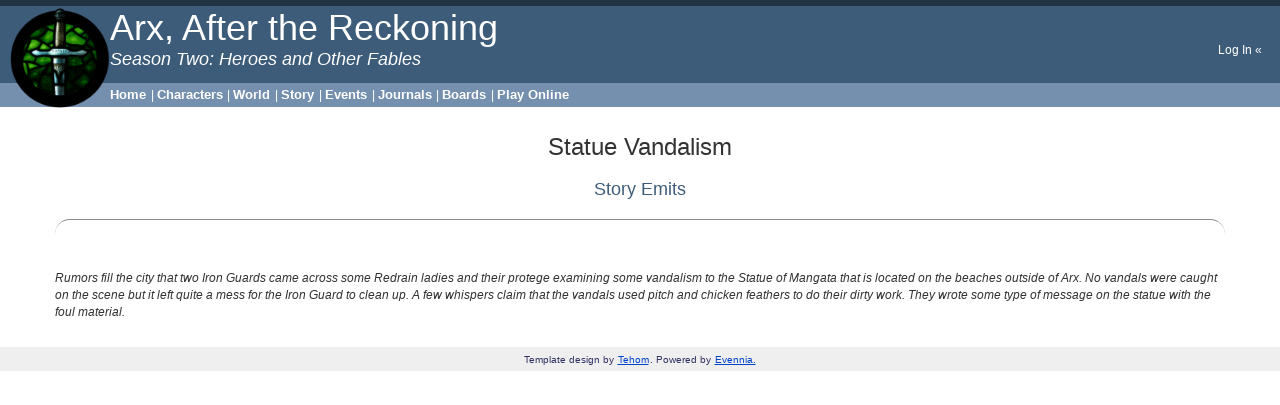

--- FILE ---
content_type: text/html; charset=utf-8
request_url: https://play.arxgame.org/character/story/episodes/164/
body_size: 1821
content:
<!DOCTYPE html>




<html lang="en">
  <head>
    <script type='text/javascript' src='https://ajax.googleapis.com/ajax/libs/jquery/1.12.2/jquery.min.js'></script>
    

<script src="/static/js/jquery.ui.widget.js" type="text/javascript"></script>
<script src="/static/js/jquery.iframe-transport.js" type="text/javascript"></script>
<script src="/static/js/jquery.fileupload.js" type="text/javascript"></script>
<script src="/static/js/jquery.cloudinary.js" type="text/javascript"></script>



    <script type='text/javascript'>
  $.cloudinary.config({"api_key": "613569939697995", "cloud_name": "arxmush"});
</script>

    <script>
      
    </script>
	<meta name="viewport" content="width=device-width, initial-scale=1">
    <meta name="author" content="Tehom" />
    <meta name="generator" content="Tehom" />
	<meta name="google-site-verification" content="eujyaGTB3QPukaOKbMEWqnayaGHaomLgTvBfiK1YSiI" />
	<meta http-equiv="content-type", content="text/html; charset=UTF-8" />
	<link rel="stylesheet" href="https://maxcdn.bootstrapcdn.com/bootstrap/3.3.6/css/bootstrap.min.css">
	<script src="https://maxcdn.bootstrapcdn.com/bootstrap/3.3.6/js/bootstrap.min.js"></script>
	
    
    <link rel="stylesheet" type="text/css" href="/static/website/css/prosimii-screen.css" media="screen" title="Prosimii" />
    
    
    <link rel="stylesheet alternative" type="text/css" href="/static/website/css/prosimii-print.css" media="screen" title="Print Preview" />
    <link rel="stylesheet" type="text/css" href="/static/website/css/prosimii-print.css" media="print" />

    


    <title>Arx - Statue Vandalism</title>
  </head>

  <body>
    <!-- For non-visual user agents: -->
      <div id="top"><a href="#main-copy" class="doNotDisplay doNotPrint">Skip to main content.</a></div>

    <!-- ##### Header ##### -->

    <div id="header">
      <div class="superHeader">
        <!--span>Sites:</span-->
        <!--a href="http://evennia.com" title="The Python-based MUD server">Evennia.com</a-->
      </div>

      <div class="midHeader">
        <img src="/static/website/images/arx_badge.png" height='100' width='100' align='left'/> <h1 class="headerTitle" lang="la">Arx, After the Reckoning</h1>
        <div class="headerSubTitle" title="Slogan">
        <!-- Insert a slogan here if you want -->
        Season Two: Heroes and Other Fables			&nbsp;
        </div>

        <br class="doNotDisplay doNotPrint" />

        <div class="headerLinks">
          <span class="doNotDisplay">Tools:</span>
          
            <a href="/accounts/login/?next=/character/story/episodes/164/">Log In &laquo;</a>
            <span class="doNotDisplay">|</span>
          
        </div>
      </div>

      <div class="subHeader">
        <!--span class="doNotDisplay">Navigation:</span-->
        <a href="/">Home</a> |
        <a href="/character/available">Characters</a> |
        <a href="/topics/">World</a> |
        <a href="/character/story/">Story</a> |
		<a href="/dom/cal/list/">Events</a> |
		<a href="/comms/journals/list/">Journals</a> |
        <a href="/comms/boards/">Boards</a>
        
        
         | <a href="/webclient">Play Online</a>
        
        
      </div>
    </div>

    <!-- ##### Side Menu ##### -->
    
    <!-- ##### Main Copy ##### -->

    <div id="main-copy">
      

<div class="container">
<div class="row">
<h3 class="text-center">Statue Vandalism</h3>

</div>


<div class="row"><h2 class="text-center">Story Emits</h2>

<hr /><em>Rumors fill the city that two Iron Guards came across some Redrain ladies and their protege examining some vandalism to the Statue of Mangata that is located on the beaches outside of Arx. No vandals were caught on the scene but it left quite a mess for the Iron Guard to clean up. A few whispers claim that the vandals used pitch and chicken feathers to do their dirty work. They wrote some type of message on the statue with the foul material.</em>

</div>

    
</div>

    </div>

    <!-- ##### Footer ##### -->

    <div id="footer">
      <span class="doNotPrint">
        Template design by 
        <a href="https://tehomcd.github.io"
        title="Self-indulgent Blog">Tehom</a>. 
        Powered by  
        <a href="http://evennia.com">Evennia.</a>
        <br \>
      </span>
    </div>
  </body>
</html>


--- FILE ---
content_type: text/css
request_url: https://play.arxgame.org/static/website/css/prosimii-print.css
body_size: 3669
content:
/**************************************
 * TITLE: Prosimii Print Stylesheet   *
 * URI  : prosimii/prosimii-print.css *
 * MODIF: 2003-Apr-30 19:15 +0800     *
 **************************************/


/* ##### Common Styles ##### */

body {
  color: black;
  background-color: white;
  font-family: "times new roman", times, roman, serif;
  font-size: 12pt;
  margin: 0;
  padding: 0;
}

acronym, .titleTip {
  font-style: italic;
  border-bottom: none;
}

acronym:after, .titleTip:after {  /* Prints titles after the acronyms/titletips. Doesn't work in MSIE */
  content: "(" attr(title) ")";
  font-size: 90%;
  font-style: normal;
  padding-left: 1ex;
}

a {
  color: black;
  background-color: transparent;
  text-decoration: none;
}

a[href]:after {  /* Prints the links' URIs after the links' texts. Doesn't work in MSIE */
  content: "<" attr(href) ">";
  font-size: 90%;
  padding-left: 1ex;
}

ol {
  margin: -0.25em 0 1em 0;
  padding: 0;
}

ul {
  list-style-type: square;
  margin: -0.25em 0 1em 0;
  padding: 0;
}

dl {
  margin: 0 0 1em 0;
  padding: 0;
}

ul li {
  margin: 1ex 0 0 1.5em;
  padding: 0;
}

ol li {
  margin: 1ex 0 0 1.5em;
  padding: 0;
}

dt {
  font-weight: bold;
  margin: 0;
  padding: 0;
}

dd {
  margin: 0 0 0 1.5em;
  padding: 0;
}

.doNotPrint {
  display: none;
}


/* ##### Header ##### */

#header {
}

.superHeader {
  display: none;
}

.midHeader {
  color: black;
  background-color: transparent;
  margin: 0;
  padding: 0;
  border-bottom: 1px solid black;
}

.headerTitle {
  font-family: "trebuchet ms", verdana, helvetica, arial, sans-serif;
  font-size: 200%;
  font-weight: normal;
  margin: 0;
  padding: 0;
}

.headerSubTitle {
  font-family: "trebuchet ms", verdana, helvetica, arial, sans-serif;
  font-size: 110%;
  font-weight: normal;
  font-style: italic;
  margin: 0;
  padding: 0 0 1ex 0;
}

.headerLinks {
  display: none;
}

.subHeader {
  display: none;
}


/* ##### Side Menu ##### */

#side-bar {
  display: none !important;
}


/* ##### Main Copy ##### */

#main-copy {
  text-align: justify;
  margin: 0 !important;
  padding: 0;
}

#main-copy h1 {
  font-family: "trebuchet ms", verdana, helvetica, arial, sans-serif;
  font-size: 120%;
  margin: 2ex 0 1ex 0;
  padding: 0;
}

#main-copy h2 {
  font-family: "trebuchet ms", verdana, helvetica, arial, sans-serif;
  font-weight: normal;
  font-size: 100%;
  margin: 0;
  padding: 2ex 0 0.5ex 0;
}

#main-copy h1 + h2 {
  padding-top: 0;
}

#main-copy p {
  margin: 0 0 2ex 0;
  padding: 0;
}

h2 a:after {
  content: "" !important;
}

.newsDate {
  font-style: italic;
  margin: 0;
  padding: 0;
  display: inline;
}

.newsDate:before {  /* Prints an '[' before the news item's date. Doesn't work in MSIE */
  content: "[";
  font-style: normal;
}

.newsDate:after {  /* Prints a ']' after the news item's date. Doesn't work in MSIE */
  content: "]";
  font-style: normal;
}

.newsSummary {
  display: inline;
  margin: 0 0 0 1ex !important;
  padding: 0;
}

.more {
  display: none;
}

.smallCaps {
  font-variant: small-caps;
}

.quarter, .oneThird, .half, .twoThirds, .fullWidth {
  margin: 0;
  padding: 0;
}


/* ##### Footer ##### */

#footer {
  color: black;
  background-color: transparent;
  font-size: 100%;
  text-align: center;
  margin: 2em 0 0 0;
  padding: 1ex 0 0 0;
  border-top: 1px solid black;
  display: block;
}

#footer a {
  color: black;
  background-color: transparent;
  text-decoration: none;
}